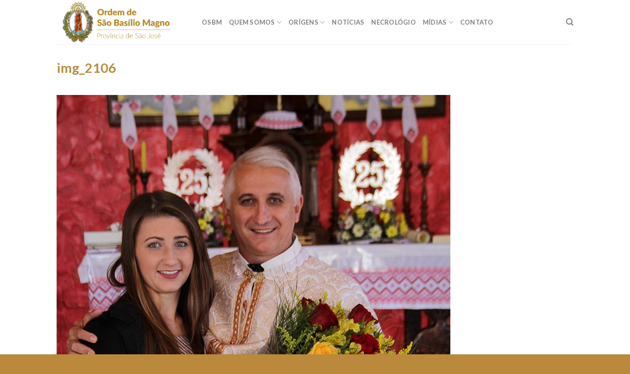

--- FILE ---
content_type: text/html; charset=UTF-8
request_url: https://osbm.org.br/?attachment_id=1679
body_size: 12682
content:
<!DOCTYPE html>
<!--[if IE 9 ]> <html lang="pt-BR" class="ie9 loading-site no-js"> <![endif]-->
<!--[if IE 8 ]> <html lang="pt-BR" class="ie8 loading-site no-js"> <![endif]-->
<!--[if (gte IE 9)|!(IE)]><!--><html lang="pt-BR" class="loading-site no-js"> <!--<![endif]-->
<head>
	<meta charset="UTF-8" />
	<link rel="profile" href="http://gmpg.org/xfn/11" />
	<link rel="pingback" href="https://osbm.org.br/xmlrpc.php" />

	<script>(function(html){html.className = html.className.replace(/\bno-js\b/,'js')})(document.documentElement);</script>
<meta name='robots' content='index, follow, max-image-preview:large, max-snippet:-1, max-video-preview:-1' />
<meta name="viewport" content="width=device-width, initial-scale=1, maximum-scale=1" />
	<!-- This site is optimized with the Yoast SEO plugin v26.5 - https://yoast.com/wordpress/plugins/seo/ -->
	<title>img_2106 - Ordem de São Basílio Magno</title>
	<link rel="canonical" href="https://osbm.org.br/" />
	<meta property="og:locale" content="pt_BR" />
	<meta property="og:type" content="article" />
	<meta property="og:title" content="img_2106 - Ordem de São Basílio Magno" />
	<meta property="og:url" content="https://osbm.org.br/" />
	<meta property="og:site_name" content="Ordem de São Basílio Magno" />
	<meta property="og:image" content="https://osbm.org.br" />
	<meta property="og:image:width" content="800" />
	<meta property="og:image:height" content="1200" />
	<meta property="og:image:type" content="image/jpeg" />
	<meta name="twitter:card" content="summary_large_image" />
	<script type="application/ld+json" class="yoast-schema-graph">{"@context":"https://schema.org","@graph":[{"@type":"WebPage","@id":"https://osbm.org.br/","url":"https://osbm.org.br/","name":"img_2106 - Ordem de São Basílio Magno","isPartOf":{"@id":"https://osbm.org.br/#website"},"primaryImageOfPage":{"@id":"https://osbm.org.br/#primaryimage"},"image":{"@id":"https://osbm.org.br/#primaryimage"},"thumbnailUrl":"https://osbm.org.br/wp-content/uploads/2018/07/img_2106.jpg","datePublished":"2018-07-07T14:18:53+00:00","breadcrumb":{"@id":"https://osbm.org.br/#breadcrumb"},"inLanguage":"pt-BR","potentialAction":[{"@type":"ReadAction","target":["https://osbm.org.br/"]}]},{"@type":"ImageObject","inLanguage":"pt-BR","@id":"https://osbm.org.br/#primaryimage","url":"https://osbm.org.br/wp-content/uploads/2018/07/img_2106.jpg","contentUrl":"https://osbm.org.br/wp-content/uploads/2018/07/img_2106.jpg","width":800,"height":1200},{"@type":"BreadcrumbList","@id":"https://osbm.org.br/#breadcrumb","itemListElement":[{"@type":"ListItem","position":1,"name":"INICIO","item":"https://osbm.org.br/"},{"@type":"ListItem","position":2,"name":"img_2106"}]},{"@type":"WebSite","@id":"https://osbm.org.br/#website","url":"https://osbm.org.br/","name":"Ordem de São Basílio Magno","description":"","potentialAction":[{"@type":"SearchAction","target":{"@type":"EntryPoint","urlTemplate":"https://osbm.org.br/?s={search_term_string}"},"query-input":{"@type":"PropertyValueSpecification","valueRequired":true,"valueName":"search_term_string"}}],"inLanguage":"pt-BR"}]}</script>
	<!-- / Yoast SEO plugin. -->


<link rel='dns-prefetch' href='//fonts.googleapis.com' />
<link rel="alternate" type="application/rss+xml" title="Feed para Ordem de São Basílio Magno &raquo;" href="https://osbm.org.br/feed/" />
<link rel="alternate" type="application/rss+xml" title="Feed de comentários para Ordem de São Basílio Magno &raquo;" href="https://osbm.org.br/comments/feed/" />
<link rel="alternate" type="application/rss+xml" title="Feed de comentários para Ordem de São Basílio Magno &raquo; img_2106" href="https://osbm.org.br/?attachment_id=1679#main/feed/" />
<link rel="alternate" title="oEmbed (JSON)" type="application/json+oembed" href="https://osbm.org.br/wp-json/oembed/1.0/embed?url=https%3A%2F%2Fosbm.org.br%2F%3Fattachment_id%3D1679%23main" />
<link rel="alternate" title="oEmbed (XML)" type="text/xml+oembed" href="https://osbm.org.br/wp-json/oembed/1.0/embed?url=https%3A%2F%2Fosbm.org.br%2F%3Fattachment_id%3D1679%23main&#038;format=xml" />
<style id='wp-img-auto-sizes-contain-inline-css' type='text/css'>
img:is([sizes=auto i],[sizes^="auto," i]){contain-intrinsic-size:3000px 1500px}
/*# sourceURL=wp-img-auto-sizes-contain-inline-css */
</style>
<link rel='stylesheet' id='hugeit-lightbox-css-css' href='https://osbm.org.br/wp-content/plugins/lightbox/css/frontend/lightbox.css?ver=6.9' type='text/css' media='all' />
<style id='wp-emoji-styles-inline-css' type='text/css'>

	img.wp-smiley, img.emoji {
		display: inline !important;
		border: none !important;
		box-shadow: none !important;
		height: 1em !important;
		width: 1em !important;
		margin: 0 0.07em !important;
		vertical-align: -0.1em !important;
		background: none !important;
		padding: 0 !important;
	}
/*# sourceURL=wp-emoji-styles-inline-css */
</style>
<link rel='stylesheet' id='contact-form-7-css' href='https://osbm.org.br/wp-content/plugins/contact-form-7/includes/css/styles.css?ver=6.1.4' type='text/css' media='all' />
<link rel='stylesheet' id='flatsome-icons-css' href='https://osbm.org.br/wp-content/themes/flatsome/assets/css/fl-icons.css?ver=3.12' type='text/css' media='all' />
<link rel='stylesheet' id='flatsome-main-css' href='https://osbm.org.br/wp-content/themes/flatsome/assets/css/flatsome.css?ver=3.13.2' type='text/css' media='all' />
<link rel='stylesheet' id='flatsome-style-css' href='https://osbm.org.br/wp-content/themes/flatsome-child/style.css?ver=3.0' type='text/css' media='all' />
<link rel='stylesheet' id='flatsome-googlefonts-css' href='//fonts.googleapis.com/css?family=Lato%3Aregular%2C700%2C400%2C700%7CDancing+Script%3Aregular%2C400&#038;display=swap&#038;ver=3.9' type='text/css' media='all' />
<script type="text/javascript" src="https://osbm.org.br/wp-includes/js/jquery/jquery.min.js?ver=3.7.1" id="jquery-core-js"></script>
<script type="text/javascript" src="https://osbm.org.br/wp-includes/js/jquery/jquery-migrate.min.js?ver=3.4.1" id="jquery-migrate-js"></script>
<script type="text/javascript" src="https://osbm.org.br/wp-content/plugins/lightbox/js/frontend/froogaloop2.min.js?ver=6.9" id="hugeit-froogaloop-js-js"></script>
<link rel="https://api.w.org/" href="https://osbm.org.br/wp-json/" /><link rel="alternate" title="JSON" type="application/json" href="https://osbm.org.br/wp-json/wp/v2/media/1679" /><link rel="EditURI" type="application/rsd+xml" title="RSD" href="https://osbm.org.br/xmlrpc.php?rsd" />
<meta name="generator" content="WordPress 6.9" />
<link rel='shortlink' href='https://osbm.org.br/?p=1679' />
<style>

/* CSS added by Hide Metadata Plugin */

.entry-meta .byline,
			.entry-meta .by-author,
			.entry-header .entry-meta > span.byline,
			.entry-meta .author.vcard {
				display: none;
			}</style>
<style>.bg{opacity: 0; transition: opacity 1s; -webkit-transition: opacity 1s;} .bg-loaded{opacity: 1;}</style><!--[if IE]><link rel="stylesheet" type="text/css" href="https://osbm.org.br/wp-content/themes/flatsome/assets/css/ie-fallback.css"><script src="//cdnjs.cloudflare.com/ajax/libs/html5shiv/3.6.1/html5shiv.js"></script><script>var head = document.getElementsByTagName('head')[0],style = document.createElement('style');style.type = 'text/css';style.styleSheet.cssText = ':before,:after{content:none !important';head.appendChild(style);setTimeout(function(){head.removeChild(style);}, 0);</script><script src="https://osbm.org.br/wp-content/themes/flatsome/assets/libs/ie-flexibility.js"></script><![endif]--><meta name="generator" content="Powered by Visual Composer - drag and drop page builder for WordPress."/>
<!--[if lte IE 9]><link rel="stylesheet" type="text/css" href="https://osbm.org.br/wp-content/plugins/js_composer_theme/assets/css/vc_lte_ie9.min.css" media="screen"><![endif]--><!--[if IE  8]><link rel="stylesheet" type="text/css" href="https://osbm.org.br/wp-content/plugins/js_composer_theme/assets/css/vc-ie8.min.css" media="screen"><![endif]--><link rel="icon" href="https://osbm.org.br/wp-content/uploads/2021/03/cropped-favicon-32x32.png" sizes="32x32" />
<link rel="icon" href="https://osbm.org.br/wp-content/uploads/2021/03/cropped-favicon-192x192.png" sizes="192x192" />
<link rel="apple-touch-icon" href="https://osbm.org.br/wp-content/uploads/2021/03/cropped-favicon-180x180.png" />
<meta name="msapplication-TileImage" content="https://osbm.org.br/wp-content/uploads/2021/03/cropped-favicon-270x270.png" />
<style id="custom-css" type="text/css">:root {--primary-color: #b9893c;}.header-main{height: 90px}#logo img{max-height: 90px}#logo{width:265px;}.header-bottom{min-height: 55px}.header-top{min-height: 30px}.transparent .header-main{height: 90px}.transparent #logo img{max-height: 90px}.has-transparent + .page-title:first-of-type,.has-transparent + #main > .page-title,.has-transparent + #main > div > .page-title,.has-transparent + #main .page-header-wrapper:first-of-type .page-title{padding-top: 90px;}.header.show-on-scroll,.stuck .header-main{height:70px!important}.stuck #logo img{max-height: 70px!important}.header-bottom {background-color: #f1f1f1}.stuck .header-main .nav > li > a{line-height: 50px }@media (max-width: 549px) {.header-main{height: 70px}#logo img{max-height: 70px}}/* Color */.accordion-title.active, .has-icon-bg .icon .icon-inner,.logo a, .primary.is-underline, .primary.is-link, .badge-outline .badge-inner, .nav-outline > li.active> a,.nav-outline >li.active > a, .cart-icon strong,[data-color='primary'], .is-outline.primary{color: #b9893c;}/* Color !important */[data-text-color="primary"]{color: #b9893c!important;}/* Background Color */[data-text-bg="primary"]{background-color: #b9893c;}/* Background */.scroll-to-bullets a,.featured-title, .label-new.menu-item > a:after, .nav-pagination > li > .current,.nav-pagination > li > span:hover,.nav-pagination > li > a:hover,.has-hover:hover .badge-outline .badge-inner,button[type="submit"], .button.wc-forward:not(.checkout):not(.checkout-button), .button.submit-button, .button.primary:not(.is-outline),.featured-table .title,.is-outline:hover, .has-icon:hover .icon-label,.nav-dropdown-bold .nav-column li > a:hover, .nav-dropdown.nav-dropdown-bold > li > a:hover, .nav-dropdown-bold.dark .nav-column li > a:hover, .nav-dropdown.nav-dropdown-bold.dark > li > a:hover, .is-outline:hover, .tagcloud a:hover,.grid-tools a, input[type='submit']:not(.is-form), .box-badge:hover .box-text, input.button.alt,.nav-box > li > a:hover,.nav-box > li.active > a,.nav-pills > li.active > a ,.current-dropdown .cart-icon strong, .cart-icon:hover strong, .nav-line-bottom > li > a:before, .nav-line-grow > li > a:before, .nav-line > li > a:before,.banner, .header-top, .slider-nav-circle .flickity-prev-next-button:hover svg, .slider-nav-circle .flickity-prev-next-button:hover .arrow, .primary.is-outline:hover, .button.primary:not(.is-outline), input[type='submit'].primary, input[type='submit'].primary, input[type='reset'].button, input[type='button'].primary, .badge-inner{background-color: #b9893c;}/* Border */.nav-vertical.nav-tabs > li.active > a,.scroll-to-bullets a.active,.nav-pagination > li > .current,.nav-pagination > li > span:hover,.nav-pagination > li > a:hover,.has-hover:hover .badge-outline .badge-inner,.accordion-title.active,.featured-table,.is-outline:hover, .tagcloud a:hover,blockquote, .has-border, .cart-icon strong:after,.cart-icon strong,.blockUI:before, .processing:before,.loading-spin, .slider-nav-circle .flickity-prev-next-button:hover svg, .slider-nav-circle .flickity-prev-next-button:hover .arrow, .primary.is-outline:hover{border-color: #b9893c}.nav-tabs > li.active > a{border-top-color: #b9893c}.widget_shopping_cart_content .blockUI.blockOverlay:before { border-left-color: #b9893c }.woocommerce-checkout-review-order .blockUI.blockOverlay:before { border-left-color: #b9893c }/* Fill */.slider .flickity-prev-next-button:hover svg,.slider .flickity-prev-next-button:hover .arrow{fill: #b9893c;}body{font-family:"Lato", sans-serif}body{font-weight: 400}body{color: #777777}.nav > li > a {font-family:"Lato", sans-serif;}.mobile-sidebar-levels-2 .nav > li > ul > li > a {font-family:"Lato", sans-serif;}.nav > li > a {font-weight: 700;}.mobile-sidebar-levels-2 .nav > li > ul > li > a {font-weight: 700;}h1,h2,h3,h4,h5,h6,.heading-font, .off-canvas-center .nav-sidebar.nav-vertical > li > a{font-family: "Lato", sans-serif;}h1,h2,h3,h4,h5,h6,.heading-font,.banner h1,.banner h2{font-weight: 700;}h1,h2,h3,h4,h5,h6,.heading-font{color: #ba8b3d;}.alt-font{font-family: "Dancing Script", sans-serif;}.alt-font{font-weight: 400!important;}a{color: #b9893c;}.footer-2{background-color: #ba893b}.absolute-footer, html{background-color: #ba893b}.label-new.menu-item > a:after{content:"Novo";}.label-hot.menu-item > a:after{content:"Quente";}.label-sale.menu-item > a:after{content:"Promoção";}.label-popular.menu-item > a:after{content:"Popular";}</style><style id="sccss">.entry-meta {
display: none;
}</style><noscript><style type="text/css"> .wpb_animate_when_almost_visible { opacity: 1; }</style></noscript><style id='global-styles-inline-css' type='text/css'>
:root{--wp--preset--aspect-ratio--square: 1;--wp--preset--aspect-ratio--4-3: 4/3;--wp--preset--aspect-ratio--3-4: 3/4;--wp--preset--aspect-ratio--3-2: 3/2;--wp--preset--aspect-ratio--2-3: 2/3;--wp--preset--aspect-ratio--16-9: 16/9;--wp--preset--aspect-ratio--9-16: 9/16;--wp--preset--color--black: #000000;--wp--preset--color--cyan-bluish-gray: #abb8c3;--wp--preset--color--white: #ffffff;--wp--preset--color--pale-pink: #f78da7;--wp--preset--color--vivid-red: #cf2e2e;--wp--preset--color--luminous-vivid-orange: #ff6900;--wp--preset--color--luminous-vivid-amber: #fcb900;--wp--preset--color--light-green-cyan: #7bdcb5;--wp--preset--color--vivid-green-cyan: #00d084;--wp--preset--color--pale-cyan-blue: #8ed1fc;--wp--preset--color--vivid-cyan-blue: #0693e3;--wp--preset--color--vivid-purple: #9b51e0;--wp--preset--gradient--vivid-cyan-blue-to-vivid-purple: linear-gradient(135deg,rgb(6,147,227) 0%,rgb(155,81,224) 100%);--wp--preset--gradient--light-green-cyan-to-vivid-green-cyan: linear-gradient(135deg,rgb(122,220,180) 0%,rgb(0,208,130) 100%);--wp--preset--gradient--luminous-vivid-amber-to-luminous-vivid-orange: linear-gradient(135deg,rgb(252,185,0) 0%,rgb(255,105,0) 100%);--wp--preset--gradient--luminous-vivid-orange-to-vivid-red: linear-gradient(135deg,rgb(255,105,0) 0%,rgb(207,46,46) 100%);--wp--preset--gradient--very-light-gray-to-cyan-bluish-gray: linear-gradient(135deg,rgb(238,238,238) 0%,rgb(169,184,195) 100%);--wp--preset--gradient--cool-to-warm-spectrum: linear-gradient(135deg,rgb(74,234,220) 0%,rgb(151,120,209) 20%,rgb(207,42,186) 40%,rgb(238,44,130) 60%,rgb(251,105,98) 80%,rgb(254,248,76) 100%);--wp--preset--gradient--blush-light-purple: linear-gradient(135deg,rgb(255,206,236) 0%,rgb(152,150,240) 100%);--wp--preset--gradient--blush-bordeaux: linear-gradient(135deg,rgb(254,205,165) 0%,rgb(254,45,45) 50%,rgb(107,0,62) 100%);--wp--preset--gradient--luminous-dusk: linear-gradient(135deg,rgb(255,203,112) 0%,rgb(199,81,192) 50%,rgb(65,88,208) 100%);--wp--preset--gradient--pale-ocean: linear-gradient(135deg,rgb(255,245,203) 0%,rgb(182,227,212) 50%,rgb(51,167,181) 100%);--wp--preset--gradient--electric-grass: linear-gradient(135deg,rgb(202,248,128) 0%,rgb(113,206,126) 100%);--wp--preset--gradient--midnight: linear-gradient(135deg,rgb(2,3,129) 0%,rgb(40,116,252) 100%);--wp--preset--font-size--small: 13px;--wp--preset--font-size--medium: 20px;--wp--preset--font-size--large: 36px;--wp--preset--font-size--x-large: 42px;--wp--preset--spacing--20: 0.44rem;--wp--preset--spacing--30: 0.67rem;--wp--preset--spacing--40: 1rem;--wp--preset--spacing--50: 1.5rem;--wp--preset--spacing--60: 2.25rem;--wp--preset--spacing--70: 3.38rem;--wp--preset--spacing--80: 5.06rem;--wp--preset--shadow--natural: 6px 6px 9px rgba(0, 0, 0, 0.2);--wp--preset--shadow--deep: 12px 12px 50px rgba(0, 0, 0, 0.4);--wp--preset--shadow--sharp: 6px 6px 0px rgba(0, 0, 0, 0.2);--wp--preset--shadow--outlined: 6px 6px 0px -3px rgb(255, 255, 255), 6px 6px rgb(0, 0, 0);--wp--preset--shadow--crisp: 6px 6px 0px rgb(0, 0, 0);}:where(.is-layout-flex){gap: 0.5em;}:where(.is-layout-grid){gap: 0.5em;}body .is-layout-flex{display: flex;}.is-layout-flex{flex-wrap: wrap;align-items: center;}.is-layout-flex > :is(*, div){margin: 0;}body .is-layout-grid{display: grid;}.is-layout-grid > :is(*, div){margin: 0;}:where(.wp-block-columns.is-layout-flex){gap: 2em;}:where(.wp-block-columns.is-layout-grid){gap: 2em;}:where(.wp-block-post-template.is-layout-flex){gap: 1.25em;}:where(.wp-block-post-template.is-layout-grid){gap: 1.25em;}.has-black-color{color: var(--wp--preset--color--black) !important;}.has-cyan-bluish-gray-color{color: var(--wp--preset--color--cyan-bluish-gray) !important;}.has-white-color{color: var(--wp--preset--color--white) !important;}.has-pale-pink-color{color: var(--wp--preset--color--pale-pink) !important;}.has-vivid-red-color{color: var(--wp--preset--color--vivid-red) !important;}.has-luminous-vivid-orange-color{color: var(--wp--preset--color--luminous-vivid-orange) !important;}.has-luminous-vivid-amber-color{color: var(--wp--preset--color--luminous-vivid-amber) !important;}.has-light-green-cyan-color{color: var(--wp--preset--color--light-green-cyan) !important;}.has-vivid-green-cyan-color{color: var(--wp--preset--color--vivid-green-cyan) !important;}.has-pale-cyan-blue-color{color: var(--wp--preset--color--pale-cyan-blue) !important;}.has-vivid-cyan-blue-color{color: var(--wp--preset--color--vivid-cyan-blue) !important;}.has-vivid-purple-color{color: var(--wp--preset--color--vivid-purple) !important;}.has-black-background-color{background-color: var(--wp--preset--color--black) !important;}.has-cyan-bluish-gray-background-color{background-color: var(--wp--preset--color--cyan-bluish-gray) !important;}.has-white-background-color{background-color: var(--wp--preset--color--white) !important;}.has-pale-pink-background-color{background-color: var(--wp--preset--color--pale-pink) !important;}.has-vivid-red-background-color{background-color: var(--wp--preset--color--vivid-red) !important;}.has-luminous-vivid-orange-background-color{background-color: var(--wp--preset--color--luminous-vivid-orange) !important;}.has-luminous-vivid-amber-background-color{background-color: var(--wp--preset--color--luminous-vivid-amber) !important;}.has-light-green-cyan-background-color{background-color: var(--wp--preset--color--light-green-cyan) !important;}.has-vivid-green-cyan-background-color{background-color: var(--wp--preset--color--vivid-green-cyan) !important;}.has-pale-cyan-blue-background-color{background-color: var(--wp--preset--color--pale-cyan-blue) !important;}.has-vivid-cyan-blue-background-color{background-color: var(--wp--preset--color--vivid-cyan-blue) !important;}.has-vivid-purple-background-color{background-color: var(--wp--preset--color--vivid-purple) !important;}.has-black-border-color{border-color: var(--wp--preset--color--black) !important;}.has-cyan-bluish-gray-border-color{border-color: var(--wp--preset--color--cyan-bluish-gray) !important;}.has-white-border-color{border-color: var(--wp--preset--color--white) !important;}.has-pale-pink-border-color{border-color: var(--wp--preset--color--pale-pink) !important;}.has-vivid-red-border-color{border-color: var(--wp--preset--color--vivid-red) !important;}.has-luminous-vivid-orange-border-color{border-color: var(--wp--preset--color--luminous-vivid-orange) !important;}.has-luminous-vivid-amber-border-color{border-color: var(--wp--preset--color--luminous-vivid-amber) !important;}.has-light-green-cyan-border-color{border-color: var(--wp--preset--color--light-green-cyan) !important;}.has-vivid-green-cyan-border-color{border-color: var(--wp--preset--color--vivid-green-cyan) !important;}.has-pale-cyan-blue-border-color{border-color: var(--wp--preset--color--pale-cyan-blue) !important;}.has-vivid-cyan-blue-border-color{border-color: var(--wp--preset--color--vivid-cyan-blue) !important;}.has-vivid-purple-border-color{border-color: var(--wp--preset--color--vivid-purple) !important;}.has-vivid-cyan-blue-to-vivid-purple-gradient-background{background: var(--wp--preset--gradient--vivid-cyan-blue-to-vivid-purple) !important;}.has-light-green-cyan-to-vivid-green-cyan-gradient-background{background: var(--wp--preset--gradient--light-green-cyan-to-vivid-green-cyan) !important;}.has-luminous-vivid-amber-to-luminous-vivid-orange-gradient-background{background: var(--wp--preset--gradient--luminous-vivid-amber-to-luminous-vivid-orange) !important;}.has-luminous-vivid-orange-to-vivid-red-gradient-background{background: var(--wp--preset--gradient--luminous-vivid-orange-to-vivid-red) !important;}.has-very-light-gray-to-cyan-bluish-gray-gradient-background{background: var(--wp--preset--gradient--very-light-gray-to-cyan-bluish-gray) !important;}.has-cool-to-warm-spectrum-gradient-background{background: var(--wp--preset--gradient--cool-to-warm-spectrum) !important;}.has-blush-light-purple-gradient-background{background: var(--wp--preset--gradient--blush-light-purple) !important;}.has-blush-bordeaux-gradient-background{background: var(--wp--preset--gradient--blush-bordeaux) !important;}.has-luminous-dusk-gradient-background{background: var(--wp--preset--gradient--luminous-dusk) !important;}.has-pale-ocean-gradient-background{background: var(--wp--preset--gradient--pale-ocean) !important;}.has-electric-grass-gradient-background{background: var(--wp--preset--gradient--electric-grass) !important;}.has-midnight-gradient-background{background: var(--wp--preset--gradient--midnight) !important;}.has-small-font-size{font-size: var(--wp--preset--font-size--small) !important;}.has-medium-font-size{font-size: var(--wp--preset--font-size--medium) !important;}.has-large-font-size{font-size: var(--wp--preset--font-size--large) !important;}.has-x-large-font-size{font-size: var(--wp--preset--font-size--x-large) !important;}
/*# sourceURL=global-styles-inline-css */
</style>
<link rel='stylesheet' id='remove-style-meta-css' href='https://osbm.org.br/wp-content/plugins/wp-author-date-and-meta-remover/css/entrymetastyle.css?ver=1.0' type='text/css' media='all' />
</head>

<body class="attachment wp-singular attachment-template-default single single-attachment postid-1679 attachmentid-1679 attachment-jpeg wp-theme-flatsome wp-child-theme-flatsome-child lightbox nav-dropdown-has-arrow nav-dropdown-has-shadow nav-dropdown-has-border wpb-js-composer js-comp-ver-4.12.2 vc_responsive">


<a class="skip-link screen-reader-text" href="#main">Skip to content</a>

<div id="wrapper">

	
	<header id="header" class="header has-sticky sticky-jump">
		<div class="header-wrapper">
			<div id="masthead" class="header-main ">
      <div class="header-inner flex-row container logo-left medium-logo-center" role="navigation">

          <!-- Logo -->
          <div id="logo" class="flex-col logo">
            <!-- Header logo -->
<a href="https://osbm.org.br/" title="Ordem de São Basílio Magno" rel="home">
    <img width="265" height="90" src="https://osbm.org.br/wp-content/uploads/2021/03/ordem-de-sao-basilio-magno-provincia-de-sao-jose.png" class="header_logo header-logo" alt="Ordem de São Basílio Magno"/><img  width="265" height="90" src="https://osbm.org.br/wp-content/uploads/2021/03/ordem-de-sao-basilio-magno-provincia-de-sao-jose.png" class="header-logo-dark" alt="Ordem de São Basílio Magno"/></a>
          </div>

          <!-- Mobile Left Elements -->
          <div class="flex-col show-for-medium flex-left">
            <ul class="mobile-nav nav nav-left ">
              <li class="nav-icon has-icon">
  		<a href="#" data-open="#main-menu" data-pos="left" data-bg="main-menu-overlay" data-color="" class="is-small" aria-label="Menu" aria-controls="main-menu" aria-expanded="false">
		
		  <i class="icon-menu" ></i>
		  		</a>
	</li>            </ul>
          </div>

          <!-- Left Elements -->
          <div class="flex-col hide-for-medium flex-left
            flex-grow">
            <ul class="header-nav header-nav-main nav nav-left  nav-uppercase" >
              <li id="menu-item-2467" class="menu-item menu-item-type-post_type menu-item-object-page menu-item-home menu-item-2467 menu-item-design-default"><a href="https://osbm.org.br/" class="nav-top-link">OSBM</a></li>
<li id="menu-item-2472" class="menu-item menu-item-type-post_type menu-item-object-page menu-item-has-children menu-item-2472 menu-item-design-default has-dropdown"><a href="https://osbm.org.br/quem-somos/" class="nav-top-link">QUEM SOMOS<i class="icon-angle-down" ></i></a>
<ul class="sub-menu nav-dropdown nav-dropdown-simple">
	<li id="menu-item-2483" class="menu-item menu-item-type-post_type menu-item-object-page menu-item-2483"><a href="https://osbm.org.br/carisma/">Carisma</a></li>
	<li id="menu-item-2480" class="menu-item menu-item-type-post_type menu-item-object-page menu-item-2480"><a href="https://osbm.org.br/basilianos-no-brasil/">Basilianos no Brasil</a></li>
	<li id="menu-item-2491" class="menu-item menu-item-type-post_type menu-item-object-page menu-item-2491"><a href="https://osbm.org.br/provincias-basilianas-no-mundo/">Provincias Basilianas no mundo</a></li>
	<li id="menu-item-2471" class="menu-item menu-item-type-post_type menu-item-object-page menu-item-has-children menu-item-2471 nav-dropdown-col"><a href="https://osbm.org.br/provincia/">PROVÍNCIA</a>
	<ul class="sub-menu nav-column nav-dropdown-simple">
		<li id="menu-item-2489" class="menu-item menu-item-type-post_type menu-item-object-page menu-item-2489"><a href="https://osbm.org.br/mosteiros-residencias-e-paroquias/">Mosteiros, residências e paróquias</a></li>
		<li id="menu-item-2484" class="menu-item menu-item-type-post_type menu-item-object-page menu-item-has-children menu-item-2484"><a href="https://osbm.org.br/casa-de-formacao-estudos/">Casa de formação estudos</a>
		<ul class="sub-menu nav-column nav-dropdown-simple">
			<li id="menu-item-2485" class="menu-item menu-item-type-post_type menu-item-object-page menu-item-2485"><a href="https://osbm.org.br/colegio-sao-jose/">Colégio São José</a></li>
			<li id="menu-item-2486" class="menu-item menu-item-type-post_type menu-item-object-page menu-item-2486"><a href="https://osbm.org.br/faculdade-sao-basilio-magno/">Faculdade São Basílio Magno</a></li>
			<li id="menu-item-2490" class="menu-item menu-item-type-post_type menu-item-object-page menu-item-2490"><a href="https://osbm.org.br/noviciado/">Noviciado</a></li>
		</ul>
</li>
		<li id="menu-item-2487" class="menu-item menu-item-type-post_type menu-item-object-page menu-item-2487"><a href="https://osbm.org.br/grafica-prudentopolis/">Gráfica Prudentópolis</a></li>
	</ul>
</li>
</ul>
</li>
<li id="menu-item-2470" class="menu-item menu-item-type-post_type menu-item-object-page menu-item-has-children menu-item-2470 menu-item-design-default has-dropdown"><a href="https://osbm.org.br/origens/" class="nav-top-link">ORÍGENS<i class="icon-angle-down" ></i></a>
<ul class="sub-menu nav-dropdown nav-dropdown-simple">
	<li id="menu-item-2481" class="menu-item menu-item-type-post_type menu-item-object-page menu-item-2481"><a href="https://osbm.org.br/brasao-da-ordem/">Brasão da Ordem</a></li>
	<li id="menu-item-2482" class="menu-item menu-item-type-post_type menu-item-object-page menu-item-2482"><a href="https://osbm.org.br/400-anos-de-historia/">400 anos de história</a></li>
	<li id="menu-item-2488" class="menu-item menu-item-type-post_type menu-item-object-page menu-item-2488"><a href="https://osbm.org.br/monaquismo-basiliano/">Monaquismo Basiliano</a></li>
</ul>
</li>
<li id="menu-item-2468" class="menu-item menu-item-type-post_type menu-item-object-page current_page_parent menu-item-2468 menu-item-design-default"><a href="https://osbm.org.br/news-posts/" class="nav-top-link">Notícias</a></li>
<li id="menu-item-2469" class="menu-item menu-item-type-post_type menu-item-object-page menu-item-2469 menu-item-design-default"><a href="https://osbm.org.br/necrologio/" class="nav-top-link">Necrológio</a></li>
<li id="menu-item-2477" class="menu-item menu-item-type-post_type menu-item-object-page menu-item-has-children menu-item-2477 menu-item-design-default has-dropdown"><a href="https://osbm.org.br/midias/" class="nav-top-link">MÍDIAS<i class="icon-angle-down" ></i></a>
<ul class="sub-menu nav-dropdown nav-dropdown-simple">
	<li id="menu-item-2493" class="menu-item menu-item-type-post_type menu-item-object-page menu-item-2493"><a href="https://osbm.org.br/publicacoes/">Publicações</a></li>
	<li id="menu-item-2476" class="menu-item menu-item-type-post_type menu-item-object-page menu-item-2476"><a href="https://osbm.org.br/fotografias/">Fotografias</a></li>
	<li id="menu-item-2479" class="menu-item menu-item-type-post_type menu-item-object-page menu-item-2479"><a href="https://osbm.org.br/audios/">Áudios</a></li>
</ul>
</li>
<li id="menu-item-2474" class="menu-item menu-item-type-post_type menu-item-object-page menu-item-2474 menu-item-design-default"><a href="https://osbm.org.br/contato/" class="nav-top-link">CONTATO</a></li>
            </ul>
          </div>

          <!-- Right Elements -->
          <div class="flex-col hide-for-medium flex-right">
            <ul class="header-nav header-nav-main nav nav-right  nav-uppercase">
              <li class="header-search header-search-dropdown has-icon has-dropdown menu-item-has-children">
		<a href="#" aria-label="Search" class="is-small"><i class="icon-search" ></i></a>
		<ul class="nav-dropdown nav-dropdown-simple">
	 	<li class="header-search-form search-form html relative has-icon">
	<div class="header-search-form-wrapper">
		<div class="searchform-wrapper ux-search-box relative is-normal"><form method="get" class="searchform" action="https://osbm.org.br/" role="search">
		<div class="flex-row relative">
			<div class="flex-col flex-grow">
	   	   <input type="search" class="search-field mb-0" name="s" value="" id="s" placeholder="Search&hellip;" />
			</div>
			<div class="flex-col">
				<button type="submit" class="ux-search-submit submit-button secondary button icon mb-0" aria-label="Enviar">
					<i class="icon-search" ></i>				</button>
			</div>
		</div>
    <div class="live-search-results text-left z-top"></div>
</form>
</div>	</div>
</li>	</ul>
</li>
            </ul>
          </div>

          <!-- Mobile Right Elements -->
          <div class="flex-col show-for-medium flex-right">
            <ul class="mobile-nav nav nav-right ">
                          </ul>
          </div>

      </div>
     
            <div class="container"><div class="top-divider full-width"></div></div>
      </div>
<div class="header-bg-container fill"><div class="header-bg-image fill"></div><div class="header-bg-color fill"></div></div>		</div>
	</header>

	
	<main id="main" class="">

	<div id="primary" class="content-area image-attachment page-wrapper">
		<div id="content" class="site-content" role="main">
			<div class="row">
				<div class="large-12 columns">

				
					<article id="post-1679" class="post-1679 attachment type-attachment status-inherit hentry">
						<header class="entry-header">
							<h1 class="entry-title">img_2106</h1>

							<div class="entry-meta">
								Publicado <span class="entry-date"><time class="entry-date" datetime="2018-07-07T11:18:53-03:00">7 de julho de 2018</time></span> às <a href="https://osbm.org.br/wp-content/uploads/2018/07/img_2106.jpg" title="Link to full-size image">800 &times; 1200</a> em <a href="https://osbm.org.br/?p=1668" title="Return to Pe. Antônio Royk Sobrinho, OSBM celebra jubileu de prata" rel="gallery">Pe. Antônio Royk Sobrinho, OSBM celebra jubileu de prata</a>															</div>
						</header>

						<div class="entry-content">

							<div class="entry-attachment">
								<div class="attachment">
									
									<a href="https://osbm.org.br/?attachment_id=1680#main" title="img_2106" rel="attachment"><img width="800" height="1200" src="https://osbm.org.br/wp-content/uploads/2018/07/img_2106.jpg" class="attachment-1200x1200 size-1200x1200" alt="" decoding="async" fetchpriority="high" srcset="https://osbm.org.br/wp-content/uploads/2018/07/img_2106.jpg 800w, https://osbm.org.br/wp-content/uploads/2018/07/img_2106-200x300.jpg 200w, https://osbm.org.br/wp-content/uploads/2018/07/img_2106-768x1152.jpg 768w, https://osbm.org.br/wp-content/uploads/2018/07/img_2106-683x1024.jpg 683w, https://osbm.org.br/wp-content/uploads/2018/07/img_2106-173x260.jpg 173w, https://osbm.org.br/wp-content/uploads/2018/07/img_2106-512x768.jpg 512w, https://osbm.org.br/wp-content/uploads/2018/07/img_2106-276x414.jpg 276w, https://osbm.org.br/wp-content/uploads/2018/07/img_2106-414x621.jpg 414w" sizes="(max-width: 800px) 100vw, 800px" /></a>
								</div>

															</div>

														
						</div>

						<footer class="entry-meta">
															Tracbacks não são permitidos, mas você pode <a class="comment-link" href="#respond" title="Fazer um comentário">fazer um comentário</a>.																				</footer>

						
							<nav role="navigation" id="image-navigation" class="navigation-image">
								<div class="nav-previous"><a title="img_2104" href='https://osbm.org.br/?attachment_id=1678#main'><span class="meta-nav">&larr;</span> Anterior</a></div>
								<div class="nav-next"><a title="img_3275" href='https://osbm.org.br/?attachment_id=1680#main'>Próximo <span class="meta-nav">&rarr;</span></a></div>
							</nav>
					</article>

					

<div id="comments" class="comments-area">

	
	
	
		<div id="respond" class="comment-respond">
		<h3 id="reply-title" class="comment-reply-title">Deixe um comentário <small><a rel="nofollow" id="cancel-comment-reply-link" href="/?attachment_id=1679#respond" style="display:none;">Cancelar resposta</a></small></h3><form action="https://osbm.org.br/wp-comments-post.php" method="post" id="commentform" class="comment-form"><p class="comment-notes"><span id="email-notes">O seu endereço de e-mail não será publicado.</span> <span class="required-field-message">Campos obrigatórios são marcados com <span class="required">*</span></span></p><p class="comment-form-comment"><label for="comment">Comentário <span class="required">*</span></label> <textarea id="comment" name="comment" cols="45" rows="8" maxlength="65525" required></textarea></p><p class="comment-form-author"><label for="author">Nome <span class="required">*</span></label> <input id="author" name="author" type="text" value="" size="30" maxlength="245" autocomplete="name" required /></p>
<p class="comment-form-email"><label for="email">E-mail <span class="required">*</span></label> <input id="email" name="email" type="email" value="" size="30" maxlength="100" aria-describedby="email-notes" autocomplete="email" required /></p>
<p class="comment-form-url"><label for="url">Site</label> <input id="url" name="url" type="url" value="" size="30" maxlength="200" autocomplete="url" /></p>
<p class="form-submit"><input name="submit" type="submit" id="submit" class="submit" value="Publicar comentário" /> <input type='hidden' name='comment_post_ID' value='1679' id='comment_post_ID' />
<input type='hidden' name='comment_parent' id='comment_parent' value='0' />
</p></form>	</div><!-- #respond -->
	
</div>

							</div>
			</div>
		</div>
	</div>


</main>

<footer id="footer" class="footer-wrapper">

	
<!-- FOOTER 1 -->
<div class="footer-widgets footer footer-1">
		<div class="row large-columns-4 mb-0">
	   		<div id="text-5" class="col pb-0 widget widget_text">			<div class="textwidget"></div>
		</div>        
		</div>
</div>

<!-- FOOTER 2 -->
<div class="footer-widgets footer footer-2 dark">
		<div class="row dark large-columns-4 mb-0">
	   		<div id="text-6" class="col pb-0 widget widget_text">			<div class="textwidget"><p><em>Conecte-se</em> <strong>CONOSCO:</strong></p>
<p><a href="http://webmail.osbm.org.br/"><img loading="lazy" decoding="async" class="alignnone size-full wp-image-393" src="https://osbm.org.br/wp-content/uploads/2016/10/mail-roda.png" alt="" width="36" height="25" /></a>   <a href="https://www.youtube.com/channel/UC62FVdaOyfaC4bc_vP6Oo4w"><img loading="lazy" decoding="async" class="alignnone size-full wp-image-391" src="https://osbm.org.br/wp-content/uploads/2016/10/youtube-roda.png" alt="" width="37" height="37" /></a>   <a href="https://www.facebook.com/basilianos"><img loading="lazy" decoding="async" class="alignnone size-full wp-image-390" src="https://osbm.org.br/wp-content/uploads/2016/10/face-roda.png" alt="" width="35" height="35" /></a></p>
</div>
		</div>        
		</div>
</div>



<div class="absolute-footer light medium-text-center small-text-center">
  <div class="container clearfix">

    
    <div class="footer-primary pull-left">
            <div class="copyright-footer">
        Copyright 2026 © <strong>Ordem de São Basílio Magno</strong>      </div>
          </div>
  </div>
</div>
<a href="#top" class="back-to-top button icon invert plain fixed bottom z-1 is-outline hide-for-medium circle" id="top-link"><i class="icon-angle-up" ></i></a>

</footer>

</div>

<div id="main-menu" class="mobile-sidebar no-scrollbar mfp-hide">
	<div class="sidebar-menu no-scrollbar ">
		<ul class="nav nav-sidebar nav-vertical nav-uppercase">
			<li class="header-search-form search-form html relative has-icon">
	<div class="header-search-form-wrapper">
		<div class="searchform-wrapper ux-search-box relative is-normal"><form method="get" class="searchform" action="https://osbm.org.br/" role="search">
		<div class="flex-row relative">
			<div class="flex-col flex-grow">
	   	   <input type="search" class="search-field mb-0" name="s" value="" id="s" placeholder="Search&hellip;" />
			</div>
			<div class="flex-col">
				<button type="submit" class="ux-search-submit submit-button secondary button icon mb-0" aria-label="Enviar">
					<i class="icon-search" ></i>				</button>
			</div>
		</div>
    <div class="live-search-results text-left z-top"></div>
</form>
</div>	</div>
</li><li class="menu-item menu-item-type-post_type menu-item-object-page menu-item-home menu-item-2467"><a href="https://osbm.org.br/">OSBM</a></li>
<li class="menu-item menu-item-type-post_type menu-item-object-page menu-item-has-children menu-item-2472"><a href="https://osbm.org.br/quem-somos/">QUEM SOMOS</a>
<ul class="sub-menu nav-sidebar-ul children">
	<li class="menu-item menu-item-type-post_type menu-item-object-page menu-item-2483"><a href="https://osbm.org.br/carisma/">Carisma</a></li>
	<li class="menu-item menu-item-type-post_type menu-item-object-page menu-item-2480"><a href="https://osbm.org.br/basilianos-no-brasil/">Basilianos no Brasil</a></li>
	<li class="menu-item menu-item-type-post_type menu-item-object-page menu-item-2491"><a href="https://osbm.org.br/provincias-basilianas-no-mundo/">Provincias Basilianas no mundo</a></li>
	<li class="menu-item menu-item-type-post_type menu-item-object-page menu-item-has-children menu-item-2471"><a href="https://osbm.org.br/provincia/">PROVÍNCIA</a>
	<ul class="sub-menu nav-sidebar-ul">
		<li class="menu-item menu-item-type-post_type menu-item-object-page menu-item-2489"><a href="https://osbm.org.br/mosteiros-residencias-e-paroquias/">Mosteiros, residências e paróquias</a></li>
		<li class="menu-item menu-item-type-post_type menu-item-object-page menu-item-has-children menu-item-2484"><a href="https://osbm.org.br/casa-de-formacao-estudos/">Casa de formação estudos</a>
		<ul class="sub-menu nav-sidebar-ul">
			<li class="menu-item menu-item-type-post_type menu-item-object-page menu-item-2485"><a href="https://osbm.org.br/colegio-sao-jose/">Colégio São José</a></li>
			<li class="menu-item menu-item-type-post_type menu-item-object-page menu-item-2486"><a href="https://osbm.org.br/faculdade-sao-basilio-magno/">Faculdade São Basílio Magno</a></li>
			<li class="menu-item menu-item-type-post_type menu-item-object-page menu-item-2490"><a href="https://osbm.org.br/noviciado/">Noviciado</a></li>
		</ul>
</li>
		<li class="menu-item menu-item-type-post_type menu-item-object-page menu-item-2487"><a href="https://osbm.org.br/grafica-prudentopolis/">Gráfica Prudentópolis</a></li>
	</ul>
</li>
</ul>
</li>
<li class="menu-item menu-item-type-post_type menu-item-object-page menu-item-has-children menu-item-2470"><a href="https://osbm.org.br/origens/">ORÍGENS</a>
<ul class="sub-menu nav-sidebar-ul children">
	<li class="menu-item menu-item-type-post_type menu-item-object-page menu-item-2481"><a href="https://osbm.org.br/brasao-da-ordem/">Brasão da Ordem</a></li>
	<li class="menu-item menu-item-type-post_type menu-item-object-page menu-item-2482"><a href="https://osbm.org.br/400-anos-de-historia/">400 anos de história</a></li>
	<li class="menu-item menu-item-type-post_type menu-item-object-page menu-item-2488"><a href="https://osbm.org.br/monaquismo-basiliano/">Monaquismo Basiliano</a></li>
</ul>
</li>
<li class="menu-item menu-item-type-post_type menu-item-object-page current_page_parent menu-item-2468"><a href="https://osbm.org.br/news-posts/">Notícias</a></li>
<li class="menu-item menu-item-type-post_type menu-item-object-page menu-item-2469"><a href="https://osbm.org.br/necrologio/">Necrológio</a></li>
<li class="menu-item menu-item-type-post_type menu-item-object-page menu-item-has-children menu-item-2477"><a href="https://osbm.org.br/midias/">MÍDIAS</a>
<ul class="sub-menu nav-sidebar-ul children">
	<li class="menu-item menu-item-type-post_type menu-item-object-page menu-item-2493"><a href="https://osbm.org.br/publicacoes/">Publicações</a></li>
	<li class="menu-item menu-item-type-post_type menu-item-object-page menu-item-2476"><a href="https://osbm.org.br/fotografias/">Fotografias</a></li>
	<li class="menu-item menu-item-type-post_type menu-item-object-page menu-item-2479"><a href="https://osbm.org.br/audios/">Áudios</a></li>
</ul>
</li>
<li class="menu-item menu-item-type-post_type menu-item-object-page menu-item-2474"><a href="https://osbm.org.br/contato/">CONTATO</a></li>
<li class="header-newsletter-item has-icon">

  <a href="#header-newsletter-signup" class="tooltip" title="Sign up for Newsletter">

    <i class="icon-envelop"></i>
    <span class="header-newsletter-title">
      Newsletter    </span>
  </a>

</li><li class="html header-social-icons ml-0">
	<div class="social-icons follow-icons" ><a href="https://www.facebook.com/basilianos" target="_blank" data-label="Facebook"  rel="noopener noreferrer nofollow" class="icon plain facebook tooltip" title="Follow on Facebook"><i class="icon-facebook" ></i></a><a href="mailto:your@email" data-label="E-mail"  rel="nofollow" class="icon plain  email tooltip" title="Envie-nos um email"><i class="icon-envelop" ></i></a><a href="https://www.youtube.com/channel/UC62FVdaOyfaC4bc_vP6Oo4w" target="_blank" rel="noopener noreferrer nofollow" data-label="YouTube" class="icon plain  youtube tooltip" title="Follow on YouTube"><i class="icon-youtube" ></i></a></div></li>		</ul>
	</div>
</div>
<script type="speculationrules">
{"prefetch":[{"source":"document","where":{"and":[{"href_matches":"/*"},{"not":{"href_matches":["/wp-*.php","/wp-admin/*","/wp-content/uploads/*","/wp-content/*","/wp-content/plugins/*","/wp-content/themes/flatsome-child/*","/wp-content/themes/flatsome/*","/*\\?(.+)"]}},{"not":{"selector_matches":"a[rel~=\"nofollow\"]"}},{"not":{"selector_matches":".no-prefetch, .no-prefetch a"}}]},"eagerness":"conservative"}]}
</script>
<script type="text/javascript" src="https://osbm.org.br/wp-content/plugins/lightbox/js/frontend/mousewheel.min.js?ver=1.0" id="mousewheel-min-js-js"></script>
<script type="text/javascript" id="hugeit-lightbox-js-js-extra">
/* <![CDATA[ */
var hugeit_resp_lightbox_obj = {"hugeit_lightbox_lightboxView":"view1","hugeit_lightbox_speed_new":"5","hugeit_lightbox_overlayClose_new":"true","hugeit_lightbox_loop_new":"true","hugeit_lightbox_fullwidth_effect":"false","hugeit_lightbox_thumbs":"false","hugeit_lightbox_showTitle":"false","hugeit_lightbox_showDesc":"false","hugeit_lightbox_showBorder":"false","hugeit_lightbox_imageframe":"frame_0","hugeit_lightbox_fullscreen_effect":"true","hugeit_lightbox_rightclick_protection":"false","hugeit_lightbox_arrows_hover_effect":"0","lightbox_open_close_effect":"1","hugeit_lightbox_view_info":"false"};
var hugeit_gen_resp_lightbox_obj = {"hugeit_lightbox_slideAnimationType":"effect_1","hugeit_lightbox_overlayDuration":"150","hugeit_lightbox_escKey_new":"false","hugeit_lightbox_keyPress_new":"false","hugeit_lightbox_arrows":"true","hugeit_lightbox_mouseWheel":"false","hugeit_lightbox_download":"false","hugeit_lightbox_showCounter":"false","hugeit_lightbox_nextHtml":"","hugeit_lightbox_prevHtml":"","hugeit_lightbox_sequence_info":"image","hugeit_lightbox_sequenceInfo":"of","hugeit_lightbox_width_new":"100","hugeit_lightbox_height_new":"100","hugeit_lightbox_videoMaxWidth":"790","hugeit_lightbox_slideshow_new":"false","hugeit_lightbox_slideshow_auto_new":"false","hugeit_lightbox_slideshow_speed_new":"2500","hugeit_lightbox_slideshow_start_new":"","hugeit_lightbox_slideshow_stop_new":"","hugeit_lightbox_watermark":"false","hugeit_lightbox_socialSharing":"false","hugeit_lightbox_facebookButton":"false","hugeit_lightbox_twitterButton":"false","hugeit_lightbox_googleplusButton":"false","hugeit_lightbox_pinterestButton":"false","hugeit_lightbox_linkedinButton":"false","hugeit_lightbox_tumblrButton":"false","hugeit_lightbox_redditButton":"false","hugeit_lightbox_bufferButton":"false","hugeit_lightbox_diggButton":"false","hugeit_lightbox_vkButton":"false","hugeit_lightbox_yummlyButton":"false","hugeit_lightbox_watermark_text":"WaterMark","hugeit_lightbox_watermark_textColor":"ffffff","hugeit_lightbox_watermark_textFontSize":"30","hugeit_lightbox_watermark_containerBackground":"000000","hugeit_lightbox_watermark_containerOpacity":"90","hugeit_lightbox_watermark_containerWidth":"300","hugeit_lightbox_watermark_position_new":"9","hugeit_lightbox_watermark_opacity":"70","hugeit_lightbox_watermark_margin":"10","hugeit_lightbox_watermark_img_src_new":"https://osbm.org.br/wp-content/plugins/lightbox/images/No-image-found.jpg","hugeit_lightbox_watermark_container_bg_color":"rgba(0,0,0,0.9)"};
var hugeit_resp_lightbox_plugins_url = "https://osbm.org.br/wp-content/plugins/lightbox/images/image_frames/";
//# sourceURL=hugeit-lightbox-js-js-extra
/* ]]> */
</script>
<script type="text/javascript" src="https://osbm.org.br/wp-content/plugins/lightbox/js/frontend/lightbox.js?ver=1.0" id="hugeit-lightbox-js-js"></script>
<script type="text/javascript" id="hugeit-custom-js-js-extra">
/* <![CDATA[ */
var lightbox_type = "new_type";
var ajaxUrl = "https://osbm.org.br/wp-admin/admin-ajax.php";
//# sourceURL=hugeit-custom-js-js-extra
/* ]]> */
</script>
<script type="text/javascript" src="https://osbm.org.br/wp-content/plugins/lightbox/js/frontend/custom.js?ver=1.0" id="hugeit-custom-js-js"></script>
<script type="text/javascript" src="https://osbm.org.br/wp-includes/js/dist/hooks.min.js?ver=dd5603f07f9220ed27f1" id="wp-hooks-js"></script>
<script type="text/javascript" src="https://osbm.org.br/wp-includes/js/dist/i18n.min.js?ver=c26c3dc7bed366793375" id="wp-i18n-js"></script>
<script type="text/javascript" id="wp-i18n-js-after">
/* <![CDATA[ */
wp.i18n.setLocaleData( { 'text direction\u0004ltr': [ 'ltr' ] } );
//# sourceURL=wp-i18n-js-after
/* ]]> */
</script>
<script type="text/javascript" src="https://osbm.org.br/wp-content/plugins/contact-form-7/includes/swv/js/index.js?ver=6.1.4" id="swv-js"></script>
<script type="text/javascript" id="contact-form-7-js-translations">
/* <![CDATA[ */
( function( domain, translations ) {
	var localeData = translations.locale_data[ domain ] || translations.locale_data.messages;
	localeData[""].domain = domain;
	wp.i18n.setLocaleData( localeData, domain );
} )( "contact-form-7", {"translation-revision-date":"2025-05-19 13:41:20+0000","generator":"GlotPress\/4.0.1","domain":"messages","locale_data":{"messages":{"":{"domain":"messages","plural-forms":"nplurals=2; plural=n > 1;","lang":"pt_BR"},"Error:":["Erro:"]}},"comment":{"reference":"includes\/js\/index.js"}} );
//# sourceURL=contact-form-7-js-translations
/* ]]> */
</script>
<script type="text/javascript" id="contact-form-7-js-before">
/* <![CDATA[ */
var wpcf7 = {
    "api": {
        "root": "https:\/\/osbm.org.br\/wp-json\/",
        "namespace": "contact-form-7\/v1"
    }
};
//# sourceURL=contact-form-7-js-before
/* ]]> */
</script>
<script type="text/javascript" src="https://osbm.org.br/wp-content/plugins/contact-form-7/includes/js/index.js?ver=6.1.4" id="contact-form-7-js"></script>
<script type="text/javascript" src="https://osbm.org.br/wp-content/themes/flatsome/inc/extensions/flatsome-live-search/flatsome-live-search.js?ver=3.13.2" id="flatsome-live-search-js"></script>
<script type="text/javascript" src="https://osbm.org.br/wp-includes/js/hoverIntent.min.js?ver=1.10.2" id="hoverIntent-js"></script>
<script type="text/javascript" id="flatsome-js-js-extra">
/* <![CDATA[ */
var flatsomeVars = {"ajaxurl":"https://osbm.org.br/wp-admin/admin-ajax.php","rtl":"","sticky_height":"70","lightbox":{"close_markup":"\u003Cbutton title=\"%title%\" type=\"button\" class=\"mfp-close\"\u003E\u003Csvg xmlns=\"http://www.w3.org/2000/svg\" width=\"28\" height=\"28\" viewBox=\"0 0 24 24\" fill=\"none\" stroke=\"currentColor\" stroke-width=\"2\" stroke-linecap=\"round\" stroke-linejoin=\"round\" class=\"feather feather-x\"\u003E\u003Cline x1=\"18\" y1=\"6\" x2=\"6\" y2=\"18\"\u003E\u003C/line\u003E\u003Cline x1=\"6\" y1=\"6\" x2=\"18\" y2=\"18\"\u003E\u003C/line\u003E\u003C/svg\u003E\u003C/button\u003E","close_btn_inside":false},"user":{"can_edit_pages":false},"i18n":{"mainMenu":"Menu Principal"},"options":{"cookie_notice_version":"1"}};
//# sourceURL=flatsome-js-js-extra
/* ]]> */
</script>
<script type="text/javascript" src="https://osbm.org.br/wp-content/themes/flatsome/assets/js/flatsome.js?ver=3.13.2" id="flatsome-js-js"></script>
<script type="text/javascript" src="https://osbm.org.br/wp-includes/js/comment-reply.min.js?ver=6.9" id="comment-reply-js" async="async" data-wp-strategy="async" fetchpriority="low"></script>
<script id="wp-emoji-settings" type="application/json">
{"baseUrl":"https://s.w.org/images/core/emoji/17.0.2/72x72/","ext":".png","svgUrl":"https://s.w.org/images/core/emoji/17.0.2/svg/","svgExt":".svg","source":{"concatemoji":"https://osbm.org.br/wp-includes/js/wp-emoji-release.min.js?ver=6.9"}}
</script>
<script type="module">
/* <![CDATA[ */
/*! This file is auto-generated */
const a=JSON.parse(document.getElementById("wp-emoji-settings").textContent),o=(window._wpemojiSettings=a,"wpEmojiSettingsSupports"),s=["flag","emoji"];function i(e){try{var t={supportTests:e,timestamp:(new Date).valueOf()};sessionStorage.setItem(o,JSON.stringify(t))}catch(e){}}function c(e,t,n){e.clearRect(0,0,e.canvas.width,e.canvas.height),e.fillText(t,0,0);t=new Uint32Array(e.getImageData(0,0,e.canvas.width,e.canvas.height).data);e.clearRect(0,0,e.canvas.width,e.canvas.height),e.fillText(n,0,0);const a=new Uint32Array(e.getImageData(0,0,e.canvas.width,e.canvas.height).data);return t.every((e,t)=>e===a[t])}function p(e,t){e.clearRect(0,0,e.canvas.width,e.canvas.height),e.fillText(t,0,0);var n=e.getImageData(16,16,1,1);for(let e=0;e<n.data.length;e++)if(0!==n.data[e])return!1;return!0}function u(e,t,n,a){switch(t){case"flag":return n(e,"\ud83c\udff3\ufe0f\u200d\u26a7\ufe0f","\ud83c\udff3\ufe0f\u200b\u26a7\ufe0f")?!1:!n(e,"\ud83c\udde8\ud83c\uddf6","\ud83c\udde8\u200b\ud83c\uddf6")&&!n(e,"\ud83c\udff4\udb40\udc67\udb40\udc62\udb40\udc65\udb40\udc6e\udb40\udc67\udb40\udc7f","\ud83c\udff4\u200b\udb40\udc67\u200b\udb40\udc62\u200b\udb40\udc65\u200b\udb40\udc6e\u200b\udb40\udc67\u200b\udb40\udc7f");case"emoji":return!a(e,"\ud83e\u1fac8")}return!1}function f(e,t,n,a){let r;const o=(r="undefined"!=typeof WorkerGlobalScope&&self instanceof WorkerGlobalScope?new OffscreenCanvas(300,150):document.createElement("canvas")).getContext("2d",{willReadFrequently:!0}),s=(o.textBaseline="top",o.font="600 32px Arial",{});return e.forEach(e=>{s[e]=t(o,e,n,a)}),s}function r(e){var t=document.createElement("script");t.src=e,t.defer=!0,document.head.appendChild(t)}a.supports={everything:!0,everythingExceptFlag:!0},new Promise(t=>{let n=function(){try{var e=JSON.parse(sessionStorage.getItem(o));if("object"==typeof e&&"number"==typeof e.timestamp&&(new Date).valueOf()<e.timestamp+604800&&"object"==typeof e.supportTests)return e.supportTests}catch(e){}return null}();if(!n){if("undefined"!=typeof Worker&&"undefined"!=typeof OffscreenCanvas&&"undefined"!=typeof URL&&URL.createObjectURL&&"undefined"!=typeof Blob)try{var e="postMessage("+f.toString()+"("+[JSON.stringify(s),u.toString(),c.toString(),p.toString()].join(",")+"));",a=new Blob([e],{type:"text/javascript"});const r=new Worker(URL.createObjectURL(a),{name:"wpTestEmojiSupports"});return void(r.onmessage=e=>{i(n=e.data),r.terminate(),t(n)})}catch(e){}i(n=f(s,u,c,p))}t(n)}).then(e=>{for(const n in e)a.supports[n]=e[n],a.supports.everything=a.supports.everything&&a.supports[n],"flag"!==n&&(a.supports.everythingExceptFlag=a.supports.everythingExceptFlag&&a.supports[n]);var t;a.supports.everythingExceptFlag=a.supports.everythingExceptFlag&&!a.supports.flag,a.supports.everything||((t=a.source||{}).concatemoji?r(t.concatemoji):t.wpemoji&&t.twemoji&&(r(t.twemoji),r(t.wpemoji)))});
//# sourceURL=https://osbm.org.br/wp-includes/js/wp-emoji-loader.min.js
/* ]]> */
</script>

</body>
</html>
